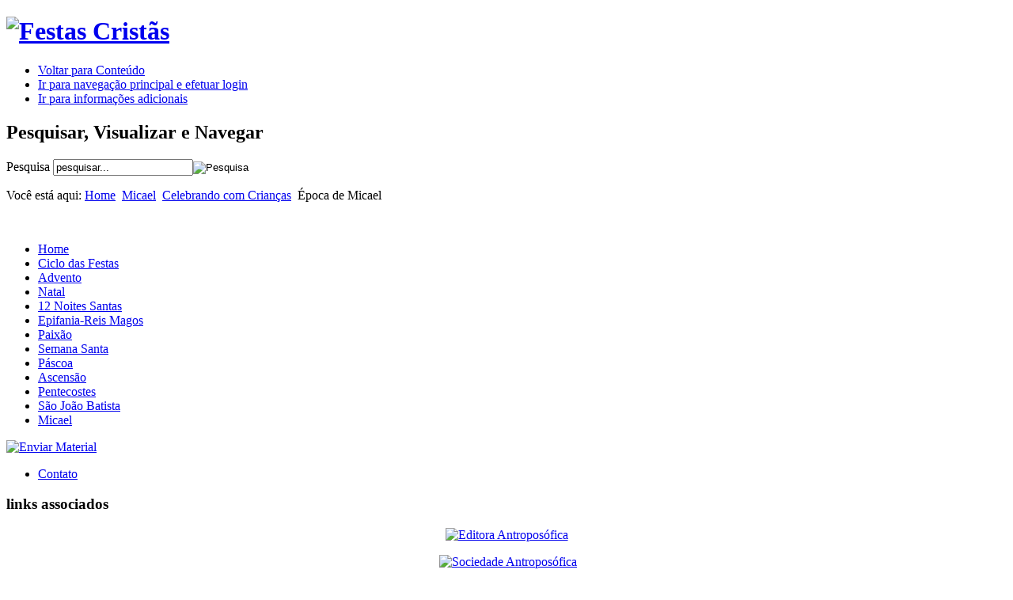

--- FILE ---
content_type: text/html; charset=utf-8
request_url: http://www.festascristas.com.br/micael/micael-celebrando-com-criancas/34-epoca-de-micael
body_size: 7359
content:
<?xml version="1.0" encoding="utf-8"?><!DOCTYPE html PUBLIC "-//W3C//DTD XHTML 1.0 Transitional//EN" "http://www.w3.org/TR/xhtml1/DTD/xhtml1-transitional.dtd">
<html xmlns="http://www.w3.org/1999/xhtml" xml:lang="pt-br" lang="pt-br" dir="ltr" >
<head>
	  <base href="http://www.festascristas.com.br/micael/micael-celebrando-com-criancas/34-epoca-de-micael" />
  <meta http-equiv="content-type" content="text/html; charset=utf-8" />
  <meta name="robots" content="index, follow" />
  <meta name="keywords" content="cristã, festas, natal, micael, pentecostes, religião, cristianismo, jesus, cristo, advento, epifania, noites santas, paixão de cristo, páscoa, são joão batista" />
  <meta name="title" content="Época de Micael" />
  <meta name="description" content="Website que mostra textos, receitas, obras de arte, passagens bíblicas, músicas e formas de celebrar as festas cristãs. A maior parte dos textos estão baseados na Antroposofia." />
  <meta name="generator" content="Joomla! 1.5 - Open Source Content Management" />
  <title>Época de Micael - Festas Cristãs</title>
  <link rel="stylesheet" href="http://www.festascristas.com.br/components/com_yvcomment/assets/style003.css" type="text/css" />
  <script type="text/javascript" src="/media/system/js/mootools.js"></script>
  <script type="text/javascript" src="/media/system/js/caption.js"></script>

	<link rel="stylesheet" href="/templates/festascristas/css/template.css" type="text/css" />
	<link rel="stylesheet" href="/templates/festascristas/css/position.css" type="text/css" media="screen,projection" />
	<link rel="stylesheet" href="/templates/festascristas/css/layout.css" type="text/css" media="screen,projection" />
	<link rel="stylesheet" href="/templates/festascristas/css/print.css" type="text/css" media="Print" />
	<link rel="stylesheet" href="/templates/festascristas/css/general.css" type="text/css" />
		<!--[if lte IE 6]>
		<link href="/templates/festascristas/css/ieonly.css" rel="stylesheet" type="text/css" />
	<![endif]-->
	<!--[if IE 7]>
		<link href="/templates/festascristas/css/ie7only.css" rel="stylesheet" type="text/css" />
	<![endif]-->

</head>
<body>
	<div id="all">
		<div id="topo">
		<h1 id="logo">
			<a href="/">
				<img src="/images/banners/topo01.jpg" border="0" alt="Festas Cristãs" title="Festas Cristãs" />
			</a>
			</h1>
			
			<ul>
				<li><a href="#content" class="u2">Voltar para Conteúdo</a></li>
				<li><a href="#mainmenu" class="u2">Ir para navegação principal e efetuar login</a></li>
				<li><a href="#additional" class="u2">Ir para informações adicionais</a></li>
			</ul>

			<h2 class="unseen">
				Pesquisar, Visualizar e Navegar			</h2>

			
		</div>
		<div id="header">
			

			
<form action="index.php"  method="post" class="search">
	<label for="mod_search_searchword">
		Pesquisa	</label>
	<input name="searchword" id="mod_search_searchword" maxlength="20" class="inputbox" type="text" size="20" value="pesquisar..."  onblur="if(this.value=='') this.value='pesquisar...';" onfocus="if(this.value=='pesquisar...') this.value='';" /><input type="image" value="Pesquisa" class="button" src="/images/M_images/searchButton.gif"/>	<input type="hidden" name="option" value="com_search" />
	<input type="hidden" name="task"   value="search" />
</form>

			

			<div id="breadcrumbs">
				<p>
					Você está aqui:					<span class="breadcrumbs pathway">
<a href="http://www.festascristas.com.br/" class="pathway">Home</a> <img src="/templates/festascristas/images/arrow.png" alt=""  /> <a href="/micael" class="pathway">Micael</a> <img src="/templates/festascristas/images/arrow.png" alt=""  /> <a href="/micael/micael-celebrando-com-criancas" class="pathway">Celebrando com Crianças</a> <img src="/templates/festascristas/images/arrow.png" alt=""  /> Época de Micael</span>

				</p>
			</div>

			<div class="wrap">&nbsp;</div>
		</div><!-- end header -->

		<div id="contentarea2">
			<a name="mainmenu"></a>
			<div id="left">
						<div class="moduletable_menu">
						<ul class="menu"><li class="item1"><a href="http://www.festascristas.com.br/"><span>Home</span></a></li><li class="parent item2"><a href="/ciclo-das-festas"><span>Ciclo das Festas</span></a></li><li class="parent item3"><a href="/advento"><span>Advento</span></a></li><li class="parent item4"><a href="/natal"><span>Natal</span></a></li><li class="parent item5"><a href="/12-noites-santas"><span>12 Noites Santas</span></a></li><li class="parent item6"><a href="/epifania"><span>Epifania-Reis Magos</span></a></li><li class="parent item7"><a href="/paixao"><span>Paixão</span></a></li><li class="parent item8"><a href="/semana-santa"><span>Semana Santa</span></a></li><li class="parent item9"><a href="/pascoa"><span>Páscoa</span></a></li><li class="parent item10"><a href="/ascensao"><span>Ascensão</span></a></li><li class="parent item11"><a href="/ascensao-entecostes"><span>Pentecostes</span></a></li><li class="parent item12"><a href="/sao-joao-batista"><span>São João Batista</span></a></li><li class="parent active item13"><a href="/micael"><span>Micael</span></a></li></ul>		</div>
			<div class="moduletable">
						<a href="/index.php/login"><img src="/images/banners/botao_enviarmaterial.jpg" border="0" alt="Enviar Material" title="Enviar Material" /></a>		</div>
			<div class="moduletable">
						<ul class="menu"><li class="item220"><a href="/contato"><span>Contato</span></a></li></ul>		</div>
			<div class="moduletable">
							<h3>links associados</h3>
						<p align="center"><a href="http://www.antroposofica.com.br" target="_blank" title="Antroposófica"><img src="/images/parceiros/editora%20antroposofica.jpg" border="0" title="Editora Antroposófica" /></a></p><div align="center"> <a href="http://www.sab.org.br" target="_blank" title="Sociedade Antroposofica"><img src="/images/parceiros/socantropo_logo.gif" border="0" alt="Sociedade Antroposófica" title="Sociedade Antroposófica" /></a></div><p><a href="http://www.antroposofica.com.br" target="_blank" title="Antroposófica"></a></p><div style="text-align: center"><a href="http://www.antroposofica.com.br" target="_blank" title="Antroposófica"><img src="/images/parceiros/fewb.jpg" border="0" title="Federação das Escolas Waldorf no Brasil" /></a><a href="http://www.antroposofica.com.br" target="_blank" title="Antroposófica"></a><a href="http://www.fewb.org.br" target="_blank" title="Federação das Escolas Waldorf no Brasil"></a></div><div style="text-align: center"><a href="http://www.aliancapelainfancia.org.br" target="_blank" title="Aliança pela Infância"><img src="/images/parceiros/alianca%20pela%20infancia.jpg" border="0" title="Aliança pela Infância" /></a></div><a href="http://www.antroposofica.com.br" target="_blank" title="Antroposófica"></a>		</div>
	
			</div><!-- left -->
			
						<div id="right">

				<a name="additional"></a>
				<h2 class="unseen">
					Informações Adicionais				</h2>

				
				
				
						<div class="moduletable">
						<ul class="menu"><li class="item201"><a href="/micael/micael-passagens-biblicas"><span>Passagens Bíblicas</span></a></li><li class="item202"><a href="/micael/micael-textos-rudolf-steiner"><span>Textos de Rudolf Steiner</span></a></li><li class="item203"><a href="/micael/micael-textos-comunidade-de-cristaos"><span>Textos da Comunidade de Cristãos</span></a></li><li class="item204"><a href="/micael/micael-textos-diversos"><span>Textos Diversos</span></a></li><li class="item205"><a href="/micael/micael-versos"><span>Versos</span></a></li><li class="item206"><a href="/micael/micael-historias"><span>Histórias</span></a></li><li class="item207"><a href="/micael/micael-musicas"><span>Músicas</span></a></li><li class="item208"><a href="/micael/micael-rodas-ritmicas"><span>Rodas Rítmicas</span></a></li><li class="item209"><a href="/micael/micael-trabalhos-manuais"><span>Trabalhos Manuais</span></a></li><li class="item210"><a href="/micael/micael-culinaria"><span>Culinária</span></a></li><li class="item211"><a href="/micael/micael-mesas-de-epoca"><span>Mesas de Época</span></a></li><li class="item212"><a href="/micael/micael-obras-de-arte"><span>Obras de Arte</span></a></li><li class="item213"><a href="/micael/micael-desenhos-de-lousa"><span>Desenhos de Lousa</span></a></li><li class="item214"><a href="/micael/micael-trabalhos-artisticos"><span>Trabalhos Artísticos</span></a></li><li id="current" class="active item215"><a href="/micael/micael-celebrando-com-criancas"><span>Celebrando com Crianças</span></a></li><li class="item216"><a href="/micael/micael-celebrando-como-adultos"><span>Celebrando como Adultos</span></a></li><li class="item217"><a href="/micael/micael-bibliografia"><span>Bibliografia</span></a></li></ul>		</div>
	

			</div><!-- right -->
			
			<a name="content"></a>
			<div id="wrapper">
			<div id="fontsizecx">
				<h3>Tamanho da fonte:</h3>
				
<script language='javascript' type='text/javascript'>
<!--
defaultSize = 100;
//-->
</script><script type="text/javascript" src="/modules/mod_fontsize/js/md_stylechanger.js"></script>

<div id="fontsize">
  <script type="text/javascript">
				//<![CDATA[
					document.write('');
					document.write(' <a href="/index.php" title="Aumentar tamanho" onclick="changeFontSize(1); return false;" class="larger"><img style="margin:0 padding:0;" src="/modules/mod_fontsize/img/resizer_01.gif" alt="Increase size" /></a>');
				document.write('<a href="/index.php" title="Reset font size to default" onclick="revertStyles(); return false;" class="reset"><img style="margin:0 padding:0;" src="/modules/mod_fontsize/img/resizer_03.gif" alt="Reset size" /></a>');
					document.write('<a href="/index.php" title="Diminuir tamanho" onclick="changeFontSize(-1); return false;" class="smaller"><img style="margin:0 padding:0;" src="/modules/mod_fontsize/img/resizer_02.gif" alt="Increase size" /></a>');
					
				//]]>
				</script>
</div>

			</div>
			
			<div id="main2">
				
				
<div id="page">

<p class="iteminfo">
			<span>
				Celebrando com Crianças			</span>
	</p>



<h2 class="contentheading">
	Época de Micael</h2>



<p class="buttonheading">
		<img src="/templates/festascristas/images/trans.gif" alt="Atenção, abrir em uma nova janela." />
	<a href="/micael/micael-celebrando-com-criancas/34-epoca-de-micael?format=pdf" title="PDF" onclick="window.open(this.href,'win2','status=no,toolbar=no,scrollbars=yes,titlebar=no,menubar=no,resizable=yes,width=640,height=480,directories=no,location=no'); return false;" rel="nofollow"><img src="/images/M_images/pdf_button.png" alt="PDF"  /></a><a href="/micael/micael-celebrando-com-criancas/34-epoca-de-micael?tmpl=component&amp;print=1&amp;page=" title="Imprimir" onclick="window.open(this.href,'win2','status=no,toolbar=no,scrollbars=yes,titlebar=no,menubar=no,resizable=yes,width=640,height=480,directories=no,location=no'); return false;" rel="nofollow"><img src="/images/M_images/printButton.png" alt="Imprimir"  /></a><a href="/component/mailto/?tmpl=component&amp;link=eb19cdd5bc6343fd8bd519a2b781b81d6f666eaf" title="E-mail" onclick="window.open(this.href,'win2','width=400,height=350,menubar=yes,resizable=yes'); return false;"><img src="/images/M_images/emailButton.png" alt="E-mail"  /></a></p>




<p><br />Desde o século IX se festeja o dia 29 de setembro como o dia de São Micael e os festejos seguem por mais quatro semanas. Micael tem uma tarefa muito especial que é impulsionar a humanidade para que reconheça o espiritual como sendo realidade e o vivencie, passo a passo, para que então o espiritual se torne atuante nas ações.<br />O modo como realmente deve ser uma Festa de Micael para a humanidade, ainda é uma tarefa a ser realizada no futuro. Mesmo assim, podemos tentar encontrar um meio e, com toda humildade, esforçar-nos para despertar nas crianças uma idéia sutil de Micael.<br />Não será difícil achar uma apresentação adequada para a mesa ou o cantinho de festas, pois há inúmeras delas. Uma imagem aproximadamente completa da entidade e da atuação de Micael, nos poderá ser dada somente por uma visão conjunta de várias imagens com os mais variados aspectos deste ser. Vejamos alguns.</p><p><br /><strong>Ilustrações:</strong> Muitas ilustrações trazem Micael lutando contra o dragão, que quase sempre representa o diabo. Micael (que significa: Quem é como Deus?) é um ajudante incentivador e encorajador do homem em sua disputa com o mal, com as forças antagônicas. Em todas as boas representações pode-se ver que o dragão de baixo de seus pés não esta morto, mas com a força descomunal vencida, subjugada. Assim, Micael ajuda aos homens e lhes consegue dar espaço para uma atividade própria, porque conseguiu impor limites à força descomunal do maligno.<br />Outro motivo básico que se pode encontrar é Micael segurando uma balança. Assim é que ele aparece em representações do juízo final ou em cenas que caracterizam a vida após a morte. O bem e o mal são pesados conjuntamente, e a alma humana vivencia então como doloroso aquilo que, pelo seu atuar, pesou no lado mau, e como bem-aventurança o que pode ser pesado no lado bom.<br />           Micael representado com um globo terrestre transparente, que muitas vezes traz um símbolo crístico, no centro, mostra-nos sua prontidão e atuação para formar um mundo novo (na Bíblia em Apocalipse de São João, 21): A construção de uma Jerusalém celestial.<br />Mais raras são as representações de Micael sob a cruz do Gôlgata, ou Micael como acompanhante de pessoas falecidas, ou como guardião nos portais de igrejas. Um sem número de imagens o mostra como atuando em lendas. Nestas, conta-se como sua atuação foi uma ajuda da em destinos humanos isolados. (A palavra lenda = legenda, tem origem no latim e significa ler, interpretar. Logo uma lenda deve ser lida com a compreensão adequada para ser entendida corretamente).</p><p><strong>Mesa de festas</strong>: deve-se escolher a representação mais adequada e, quando as crianças tiverem crescido, se poderá variá-la, para que cada atuação de Micael tenha a sua vez de estar em evidência.<br />Micael está numa soleira, num limiar, e indica aos homens a outra vida, diversa, resultante do espírito. Um ramo de folhas coloridas do outono e outro de bagos ou frutinhas silvestres refletem um pouco deste ambiente, desta atmosfera.</p><p><strong>O pão de Micael:</strong> Com tudo o que faz, Micael nos quer aproximar da compreensão daquilo que o Cristo fez e sempre faz por nós.<br />Se colocarmos, no cantinho das festas, as dádivas da natureza, teremos feito, de um modo sutil, uma relação com os profundos mistérios do Cristianismo. Em diferentes partes da Europa, conhece-se o pão ou o bolo de São Micael. Este uso pode ser retomado e, no dia, haverá então na mesa de festas uma cesta de pãezinhos (levemente adocicados e com uva-passa) na feitura dos quais, logicamente, as crianças participaram.</p><p><strong>A balança:</strong> Há poucas tradições para esta época. Mas, para que as crianças participem atuando nos preparativos e demonstrem sua boa vontade (o que é o ponto importante e essencial desta época) pode-se fazer o seguinte: Na manhã do dia festivo, em cima da mesa de festas, encontra-se uma balança de dois pratos (pode ser feita facilmente com material simples de encontrar). Um prato se acha bem baixo, pesado, com uma pedra escura, escurecida ou tingida. A criança deve ajudar então, diariamente, São Micael e poderá colocar no outro prato uma pedrinha que tenha encontrado no jardim ou em passeios. Pedra que deverá ser bem clara, talvez com um desenho especial ou de formato distinto; ou a criança transforma uma pedrinha simples em uma “preciosa”, enfeitando-a com pedacinhos de massa de cera de abelha. À noite, quando já passou o dia com suas vivências, chega o momento adequado para a pequena cerimônia da pesagem. A criança vivência então como, diariamente, o prato do lado bom vai ficando cada vez mais pesado, chegando ao equilíbrio e finalmente alcançando o vitorioso peso maior. Também, numa ocasião propícia, pode-se contar à criança que nada se perde, nem o mínimo ato bom, por menor que seja, e que passou despercebido de todos, pois nos mundos celestiais ele é recebido com muita alegria e fortalece a força do bem no mundo. Na noite após a época festiva (sábado após o quarto domingo), os dois pratos devem ser esvaziados e as pedrinhas devem desaparecer. Não são guardadas e, sim, procuradas cada ano novamente, para que adquira sentido o que a criança faz. Com isto, as quatro semanas de festas micaélicas não são vivenciadas como se perdessem suas forças; pelo contrário, neste pequeno exercício se perceberá uma força crescente.</p><p><strong>Empinar um papagaio:</strong> É uma tradição muito propicia para esta época. As crianças maiores terão alegria em empinar papagaios feitos por elas próprias com os pais. É uma vivência infantil muito especial ter o controle, em sua mão, do papagaio que flutua tão alto lá em cima - e também de poder trazê-lo de volta para baixo! É um símbolo que fala por si.</p><p><br /><strong>O dragão sob os pés:</strong> Talvez se possa achar uma raiz de forma bizarra. Com a ajuda de cera de abelha colorida para modelagem e um pouco de fantasia (imaginação) poderá surgir um dragão de talvez até várias cabeças. Em cima dele ficará de pé o arcanjo Micael, também modelado pela mesma cera. Toda família poderá moldar estas formas e será uma vivência muito importante para a criança. Na mesa de festas, fica o local de colocar a imagem trabalhada em conjunto.</p><p><strong>Dramatizações:</strong> Quando se reúnem crianças nesta época, ficará fácil dramatizar pequenas lendas e histórias com roupas adequadas, facilmente encontradas. Após ouvirem a história, as crianças são vestidas, combina-se em poucas palavras o transcorrer da peça, e ela pode começar. Às vezes, é aconselhável tomar somente cenas ou acontecimentos curtos, isolados e relatar a história nos intervalos.<br />Como as crianças se identificam e assumem facilmente sua personagem, estas brincadeiras podem ser usadas nesta época, através da escolha de histórias próprias, para fortalecerem o impulso específico da época: fazer o bom e o bem corajosamente e igualmente  trazer absolvição e libertação para o mundo.</p><p>(Livro “Festejando as festas anuais com crianças” (pg 78-84)<br />Stuttgart v. Brigitte Barz)</p><p>(extraído da Revista Nós 1990 – Escola Waldorf Rudolf Steiner)</p><p> </p>
<div class="yvComment"
   id="yvComment34" >




	<div class='NumCommentsAlone'>
  <a href='/component/yvcomment/?view=comment&amp;ArticleID=34&amp;url=aHR0cDovL3d3dy5mZXN0YXNjcmlzdGFzLmNvbS5ici9taWNhZWwvbWljYWVsLWNlbGVicmFuZG8tY29tLWNyaWFuY2FzLzM0LWVwb2NhLWRlLW1pY2FlbCN5dkNvbW1lbnQzNA%3D%3D&amp;task=adddisplay#yvComment34'>Adicionar comentário</a>	</div>
	
	
	
	
	
	
	
  
	
</div>
</div>

			</div><!-- end main or main2 -->

			<div class="wrap"></div>
			</div><!-- wrapper -->
		</div><!-- contentarea -->

		<div id="footer">
			<p class="syndicate">
				
			</p>

			<p>
				Fornecido por <a href="http://www.joomla.org/">Joomla!</a>
			</p>

			<div class="wrap"></div>
		</div><!-- footer -->
	</div><!-- all -->

	


			<script type="text/javascript">
			var gaJsHost = (("https:" == document.location.protocol) ? "https://ssl." : "http://www.");
			document.write(unescape("%3Cscript src='" + gaJsHost + "google-analytics.com/ga.js' type='text/javascript'%3E%3C/script%3E"));
			</script>
			<script type="text/javascript">
			try {
			var pageTracker = _gat._getTracker("UA-11918818-1");
			pageTracker._trackPageview();
			} catch(err) {}</script>
			</body>
</html>